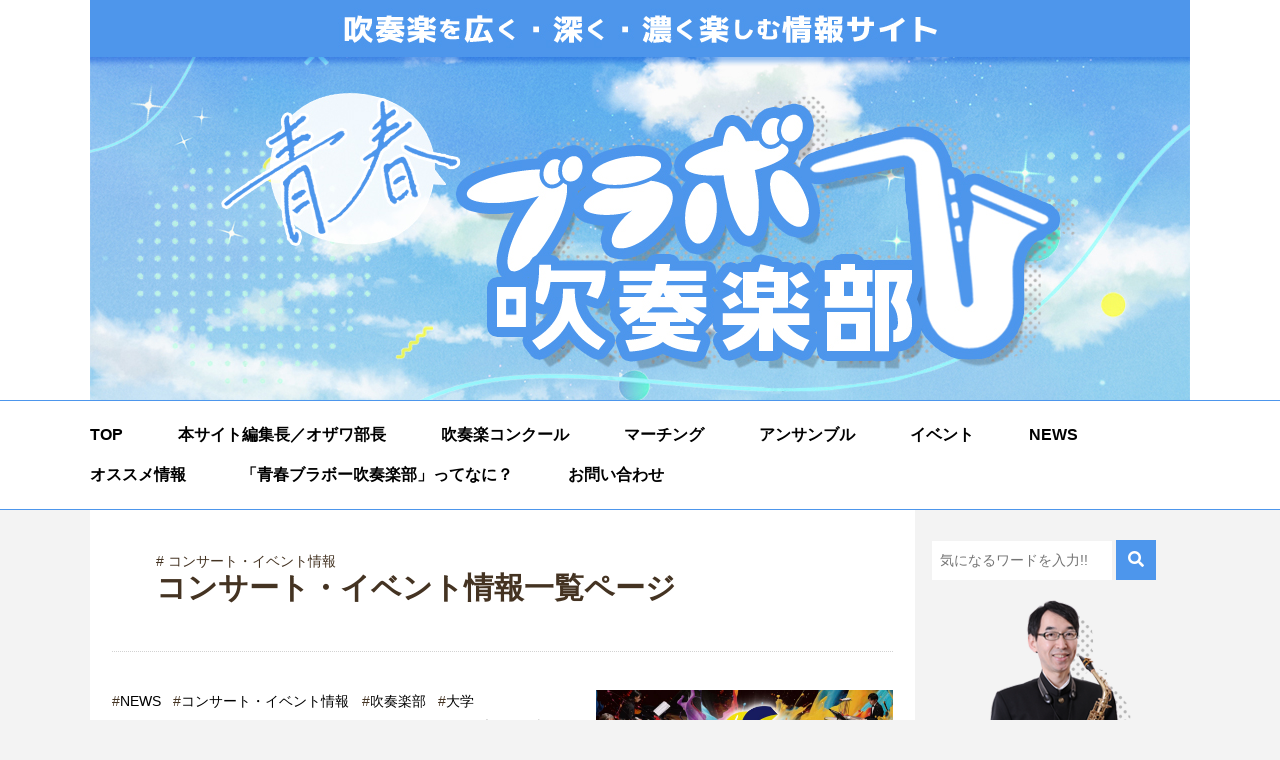

--- FILE ---
content_type: text/html; charset=UTF-8
request_url: https://suisougakubu.net/category/%E3%82%B3%E3%83%B3%E3%82%B5%E3%83%BC%E3%83%88%E3%83%BB%E3%82%A4%E3%83%99%E3%83%B3%E3%83%88%E6%83%85%E5%A0%B1/page/3/
body_size: 81663
content:
<!DOCTYPE html>
<html lang="ja">
<head>
<script data-ad-client="ca-pub-8212675643906679" async src="https://pagead2.googlesyndication.com/pagead/js/adsbygoogle.js"></script>
	
	
<meta charset="UTF-8">

        <link rel="icon" type="image/png" href="images/favicon.png">
        <meta name="viewport" content="width=device-width, initial-scale=1">

    <!-- CSS -->
        <link rel="stylesheet" href="https://unpkg.com/ress/dist/ress.min.css">
        <link href="https://fonts.googleapis.com/css?family=Philosopher" rel="stylesheet">
		<link href="https://use.fontawesome.com/releases/v5.6.1/css/all.css" rel="stylesheet">

<!-- jQuery -->
<script src="https://ajax.googleapis.com/ajax/libs/jquery/1.11.3/jquery.min.js"></script>
   
  
<link rel="stylesheet" type="text/css" href="https://suisougakubu.net/wp-content/themes/suisougakubu/slick/slick.css" media="screen" />
<link rel="stylesheet" type="text/css" href="https://suisougakubu.net/wp-content/themes/suisougakubu/slick/slick-theme.css" media="screen" />
<script src="https://suisougakubu.net/wp-content/themes/suisougakubu/slick/slick.min.js"></script>


<title>コンサート・イベント情報 | 青春ブラボー吹奏楽部 | オザワ部長の吹奏楽情報サイト - パート 3</title>

		<!-- All in One SEO 4.5.6 - aioseo.com -->
		<meta name="robots" content="noindex, nofollow, max-snippet:-1, max-image-preview:large, max-video-preview:-1" />
		<link rel="canonical" href="https://suisougakubu.net/category/%E3%82%B3%E3%83%B3%E3%82%B5%E3%83%BC%E3%83%88%E3%83%BB%E3%82%A4%E3%83%99%E3%83%B3%E3%83%88%E6%83%85%E5%A0%B1/page/3/" />
		<link rel="prev" href="https://suisougakubu.net/category/%E3%82%B3%E3%83%B3%E3%82%B5%E3%83%BC%E3%83%88%E3%83%BB%E3%82%A4%E3%83%99%E3%83%B3%E3%83%88%E6%83%85%E5%A0%B1/page/2/" />
		<link rel="next" href="https://suisougakubu.net/category/%E3%82%B3%E3%83%B3%E3%82%B5%E3%83%BC%E3%83%88%E3%83%BB%E3%82%A4%E3%83%99%E3%83%B3%E3%83%88%E6%83%85%E5%A0%B1/page/4/" />
		<meta name="generator" content="All in One SEO (AIOSEO) 4.5.6" />
		<script type="application/ld+json" class="aioseo-schema">
			{"@context":"https:\/\/schema.org","@graph":[{"@type":"BreadcrumbList","@id":"https:\/\/suisougakubu.net\/category\/%E3%82%B3%E3%83%B3%E3%82%B5%E3%83%BC%E3%83%88%E3%83%BB%E3%82%A4%E3%83%99%E3%83%B3%E3%83%88%E6%83%85%E5%A0%B1\/page\/3\/#breadcrumblist","itemListElement":[{"@type":"ListItem","@id":"https:\/\/suisougakubu.net\/#listItem","position":1,"name":"\u5bb6","item":"https:\/\/suisougakubu.net\/","nextItem":"https:\/\/suisougakubu.net\/category\/%e3%82%b3%e3%83%b3%e3%82%b5%e3%83%bc%e3%83%88%e3%83%bb%e3%82%a4%e3%83%99%e3%83%b3%e3%83%88%e6%83%85%e5%a0%b1\/#listItem"},{"@type":"ListItem","@id":"https:\/\/suisougakubu.net\/category\/%e3%82%b3%e3%83%b3%e3%82%b5%e3%83%bc%e3%83%88%e3%83%bb%e3%82%a4%e3%83%99%e3%83%b3%e3%83%88%e6%83%85%e5%a0%b1\/#listItem","position":2,"name":"\u30b3\u30f3\u30b5\u30fc\u30c8\u30fb\u30a4\u30d9\u30f3\u30c8\u60c5\u5831","previousItem":"https:\/\/suisougakubu.net\/#listItem"}]},{"@type":"CollectionPage","@id":"https:\/\/suisougakubu.net\/category\/%E3%82%B3%E3%83%B3%E3%82%B5%E3%83%BC%E3%83%88%E3%83%BB%E3%82%A4%E3%83%99%E3%83%B3%E3%83%88%E6%83%85%E5%A0%B1\/page\/3\/#collectionpage","url":"https:\/\/suisougakubu.net\/category\/%E3%82%B3%E3%83%B3%E3%82%B5%E3%83%BC%E3%83%88%E3%83%BB%E3%82%A4%E3%83%99%E3%83%B3%E3%83%88%E6%83%85%E5%A0%B1\/page\/3\/","name":"\u30b3\u30f3\u30b5\u30fc\u30c8\u30fb\u30a4\u30d9\u30f3\u30c8\u60c5\u5831 | \u9752\u6625\u30d6\u30e9\u30dc\u30fc\u5439\u594f\u697d\u90e8 | \u30aa\u30b6\u30ef\u90e8\u9577\u306e\u5439\u594f\u697d\u60c5\u5831\u30b5\u30a4\u30c8 - \u30d1\u30fc\u30c8 3","inLanguage":"ja","isPartOf":{"@id":"https:\/\/suisougakubu.net\/#website"},"breadcrumb":{"@id":"https:\/\/suisougakubu.net\/category\/%E3%82%B3%E3%83%B3%E3%82%B5%E3%83%BC%E3%83%88%E3%83%BB%E3%82%A4%E3%83%99%E3%83%B3%E3%83%88%E6%83%85%E5%A0%B1\/page\/3\/#breadcrumblist"}},{"@type":"Organization","@id":"https:\/\/suisougakubu.net\/#organization","name":"\u9752\u6625\u30d6\u30e9\u30dc\u30fc\u5439\u594f\u697d\u90e8 | \u30aa\u30b6\u30ef\u90e8\u9577\u306e\u5439\u594f\u697d\u60c5\u5831\u30b5\u30a4\u30c8","url":"https:\/\/suisougakubu.net\/"},{"@type":"WebSite","@id":"https:\/\/suisougakubu.net\/#website","url":"https:\/\/suisougakubu.net\/","name":"\u30d6\u30e9\u30dc\u30fc\u5439\u594f\u697d\u90e8","description":"\u4e16\u754c\u3067\u305f\u3060\u4e00\u4eba\u306e\u5439\u594f\u697d\u4f5c\u5bb6\u3002\u8457\u8005\u306b\u300e\u5439\u594f\u697d\u90e8\u30d0\u30f3\u30b6\u30a4!!\u3000\u30b3\u30ed\u30ca\u306b\u8ca0\u3051\u306a\u3044\u300f\uff08\u821e\u53f0\u5316\uff09\u3001\u300e\u5439\u90e8\u30ce\u30fc\u30c8\u300f\u30b7\u30ea\u30fc\u30ba\u3001\u5c0f\u8aac\u300e\u7a7a\u3068\u30e9\u30c3\u30d1\u3068\u5c0f\u5009\u30c8\u30fc\u30b9\u30c8\u300f\u307b\u304b\u591a\u6570\u3002NHK E\u30c6\u30ec\u300c\u6cbc\u306b\u30cf\u30de\u3063\u3066\u304d\u3044\u3066\u307f\u305f\u300d\u3001\u30e9\u30b8\u30aa\u3001\u914d\u4fe1\u756a\u7d44\u307b\u304b\u51fa\u6f14\u3002\u671d\u65e5\u65b0\u805e\u3001\u671d\u65e5\u65b0\u805e\u30c7\u30b8\u30bf\u30eb\u3001\u30af\u30e9\u30b7\u30c3\u30af\u60c5\u5831\u8a8c\u300c\u3076\u3089\u3042\u307c\u300d\u9023\u8f09\u3002","inLanguage":"ja","publisher":{"@id":"https:\/\/suisougakubu.net\/#organization"}}]}
		</script>
		<!-- All in One SEO -->

<link rel='dns-prefetch' href='//webfonts.sakura.ne.jp' />
<link rel='dns-prefetch' href='//fonts.googleapis.com' />
<link rel="alternate" type="application/rss+xml" title="青春ブラボー吹奏楽部 | オザワ部長の吹奏楽情報サイト &raquo; コンサート・イベント情報 カテゴリーのフィード" href="https://suisougakubu.net/category/%e3%82%b3%e3%83%b3%e3%82%b5%e3%83%bc%e3%83%88%e3%83%bb%e3%82%a4%e3%83%99%e3%83%b3%e3%83%88%e6%83%85%e5%a0%b1/feed/" />
<script>
window._wpemojiSettings = {"baseUrl":"https:\/\/s.w.org\/images\/core\/emoji\/14.0.0\/72x72\/","ext":".png","svgUrl":"https:\/\/s.w.org\/images\/core\/emoji\/14.0.0\/svg\/","svgExt":".svg","source":{"concatemoji":"https:\/\/suisougakubu.net\/wp-includes\/js\/wp-emoji-release.min.js?ver=6.3.7"}};
/*! This file is auto-generated */
!function(i,n){var o,s,e;function c(e){try{var t={supportTests:e,timestamp:(new Date).valueOf()};sessionStorage.setItem(o,JSON.stringify(t))}catch(e){}}function p(e,t,n){e.clearRect(0,0,e.canvas.width,e.canvas.height),e.fillText(t,0,0);var t=new Uint32Array(e.getImageData(0,0,e.canvas.width,e.canvas.height).data),r=(e.clearRect(0,0,e.canvas.width,e.canvas.height),e.fillText(n,0,0),new Uint32Array(e.getImageData(0,0,e.canvas.width,e.canvas.height).data));return t.every(function(e,t){return e===r[t]})}function u(e,t,n){switch(t){case"flag":return n(e,"\ud83c\udff3\ufe0f\u200d\u26a7\ufe0f","\ud83c\udff3\ufe0f\u200b\u26a7\ufe0f")?!1:!n(e,"\ud83c\uddfa\ud83c\uddf3","\ud83c\uddfa\u200b\ud83c\uddf3")&&!n(e,"\ud83c\udff4\udb40\udc67\udb40\udc62\udb40\udc65\udb40\udc6e\udb40\udc67\udb40\udc7f","\ud83c\udff4\u200b\udb40\udc67\u200b\udb40\udc62\u200b\udb40\udc65\u200b\udb40\udc6e\u200b\udb40\udc67\u200b\udb40\udc7f");case"emoji":return!n(e,"\ud83e\udef1\ud83c\udffb\u200d\ud83e\udef2\ud83c\udfff","\ud83e\udef1\ud83c\udffb\u200b\ud83e\udef2\ud83c\udfff")}return!1}function f(e,t,n){var r="undefined"!=typeof WorkerGlobalScope&&self instanceof WorkerGlobalScope?new OffscreenCanvas(300,150):i.createElement("canvas"),a=r.getContext("2d",{willReadFrequently:!0}),o=(a.textBaseline="top",a.font="600 32px Arial",{});return e.forEach(function(e){o[e]=t(a,e,n)}),o}function t(e){var t=i.createElement("script");t.src=e,t.defer=!0,i.head.appendChild(t)}"undefined"!=typeof Promise&&(o="wpEmojiSettingsSupports",s=["flag","emoji"],n.supports={everything:!0,everythingExceptFlag:!0},e=new Promise(function(e){i.addEventListener("DOMContentLoaded",e,{once:!0})}),new Promise(function(t){var n=function(){try{var e=JSON.parse(sessionStorage.getItem(o));if("object"==typeof e&&"number"==typeof e.timestamp&&(new Date).valueOf()<e.timestamp+604800&&"object"==typeof e.supportTests)return e.supportTests}catch(e){}return null}();if(!n){if("undefined"!=typeof Worker&&"undefined"!=typeof OffscreenCanvas&&"undefined"!=typeof URL&&URL.createObjectURL&&"undefined"!=typeof Blob)try{var e="postMessage("+f.toString()+"("+[JSON.stringify(s),u.toString(),p.toString()].join(",")+"));",r=new Blob([e],{type:"text/javascript"}),a=new Worker(URL.createObjectURL(r),{name:"wpTestEmojiSupports"});return void(a.onmessage=function(e){c(n=e.data),a.terminate(),t(n)})}catch(e){}c(n=f(s,u,p))}t(n)}).then(function(e){for(var t in e)n.supports[t]=e[t],n.supports.everything=n.supports.everything&&n.supports[t],"flag"!==t&&(n.supports.everythingExceptFlag=n.supports.everythingExceptFlag&&n.supports[t]);n.supports.everythingExceptFlag=n.supports.everythingExceptFlag&&!n.supports.flag,n.DOMReady=!1,n.readyCallback=function(){n.DOMReady=!0}}).then(function(){return e}).then(function(){var e;n.supports.everything||(n.readyCallback(),(e=n.source||{}).concatemoji?t(e.concatemoji):e.wpemoji&&e.twemoji&&(t(e.twemoji),t(e.wpemoji)))}))}((window,document),window._wpemojiSettings);
</script>
<style>
img.wp-smiley,
img.emoji {
	display: inline !important;
	border: none !important;
	box-shadow: none !important;
	height: 1em !important;
	width: 1em !important;
	margin: 0 0.07em !important;
	vertical-align: -0.1em !important;
	background: none !important;
	padding: 0 !important;
}
</style>
	<link rel='stylesheet' id='wp-block-library-css' href='https://suisougakubu.net/wp-includes/css/dist/block-library/style.min.css?ver=6.3.7' media='all' />
<style id='wp-block-library-theme-inline-css'>
.wp-block-audio figcaption{color:#555;font-size:13px;text-align:center}.is-dark-theme .wp-block-audio figcaption{color:hsla(0,0%,100%,.65)}.wp-block-audio{margin:0 0 1em}.wp-block-code{border:1px solid #ccc;border-radius:4px;font-family:Menlo,Consolas,monaco,monospace;padding:.8em 1em}.wp-block-embed figcaption{color:#555;font-size:13px;text-align:center}.is-dark-theme .wp-block-embed figcaption{color:hsla(0,0%,100%,.65)}.wp-block-embed{margin:0 0 1em}.blocks-gallery-caption{color:#555;font-size:13px;text-align:center}.is-dark-theme .blocks-gallery-caption{color:hsla(0,0%,100%,.65)}.wp-block-image figcaption{color:#555;font-size:13px;text-align:center}.is-dark-theme .wp-block-image figcaption{color:hsla(0,0%,100%,.65)}.wp-block-image{margin:0 0 1em}.wp-block-pullquote{border-bottom:4px solid;border-top:4px solid;color:currentColor;margin-bottom:1.75em}.wp-block-pullquote cite,.wp-block-pullquote footer,.wp-block-pullquote__citation{color:currentColor;font-size:.8125em;font-style:normal;text-transform:uppercase}.wp-block-quote{border-left:.25em solid;margin:0 0 1.75em;padding-left:1em}.wp-block-quote cite,.wp-block-quote footer{color:currentColor;font-size:.8125em;font-style:normal;position:relative}.wp-block-quote.has-text-align-right{border-left:none;border-right:.25em solid;padding-left:0;padding-right:1em}.wp-block-quote.has-text-align-center{border:none;padding-left:0}.wp-block-quote.is-large,.wp-block-quote.is-style-large,.wp-block-quote.is-style-plain{border:none}.wp-block-search .wp-block-search__label{font-weight:700}.wp-block-search__button{border:1px solid #ccc;padding:.375em .625em}:where(.wp-block-group.has-background){padding:1.25em 2.375em}.wp-block-separator.has-css-opacity{opacity:.4}.wp-block-separator{border:none;border-bottom:2px solid;margin-left:auto;margin-right:auto}.wp-block-separator.has-alpha-channel-opacity{opacity:1}.wp-block-separator:not(.is-style-wide):not(.is-style-dots){width:100px}.wp-block-separator.has-background:not(.is-style-dots){border-bottom:none;height:1px}.wp-block-separator.has-background:not(.is-style-wide):not(.is-style-dots){height:2px}.wp-block-table{margin:0 0 1em}.wp-block-table td,.wp-block-table th{word-break:normal}.wp-block-table figcaption{color:#555;font-size:13px;text-align:center}.is-dark-theme .wp-block-table figcaption{color:hsla(0,0%,100%,.65)}.wp-block-video figcaption{color:#555;font-size:13px;text-align:center}.is-dark-theme .wp-block-video figcaption{color:hsla(0,0%,100%,.65)}.wp-block-video{margin:0 0 1em}.wp-block-template-part.has-background{margin-bottom:0;margin-top:0;padding:1.25em 2.375em}
</style>
<style id='classic-theme-styles-inline-css'>
/*! This file is auto-generated */
.wp-block-button__link{color:#fff;background-color:#32373c;border-radius:9999px;box-shadow:none;text-decoration:none;padding:calc(.667em + 2px) calc(1.333em + 2px);font-size:1.125em}.wp-block-file__button{background:#32373c;color:#fff;text-decoration:none}
</style>
<style id='global-styles-inline-css'>
body{--wp--preset--color--black: #000000;--wp--preset--color--cyan-bluish-gray: #abb8c3;--wp--preset--color--white: #ffffff;--wp--preset--color--pale-pink: #f78da7;--wp--preset--color--vivid-red: #cf2e2e;--wp--preset--color--luminous-vivid-orange: #ff6900;--wp--preset--color--luminous-vivid-amber: #fcb900;--wp--preset--color--light-green-cyan: #7bdcb5;--wp--preset--color--vivid-green-cyan: #00d084;--wp--preset--color--pale-cyan-blue: #8ed1fc;--wp--preset--color--vivid-cyan-blue: #0693e3;--wp--preset--color--vivid-purple: #9b51e0;--wp--preset--gradient--vivid-cyan-blue-to-vivid-purple: linear-gradient(135deg,rgba(6,147,227,1) 0%,rgb(155,81,224) 100%);--wp--preset--gradient--light-green-cyan-to-vivid-green-cyan: linear-gradient(135deg,rgb(122,220,180) 0%,rgb(0,208,130) 100%);--wp--preset--gradient--luminous-vivid-amber-to-luminous-vivid-orange: linear-gradient(135deg,rgba(252,185,0,1) 0%,rgba(255,105,0,1) 100%);--wp--preset--gradient--luminous-vivid-orange-to-vivid-red: linear-gradient(135deg,rgba(255,105,0,1) 0%,rgb(207,46,46) 100%);--wp--preset--gradient--very-light-gray-to-cyan-bluish-gray: linear-gradient(135deg,rgb(238,238,238) 0%,rgb(169,184,195) 100%);--wp--preset--gradient--cool-to-warm-spectrum: linear-gradient(135deg,rgb(74,234,220) 0%,rgb(151,120,209) 20%,rgb(207,42,186) 40%,rgb(238,44,130) 60%,rgb(251,105,98) 80%,rgb(254,248,76) 100%);--wp--preset--gradient--blush-light-purple: linear-gradient(135deg,rgb(255,206,236) 0%,rgb(152,150,240) 100%);--wp--preset--gradient--blush-bordeaux: linear-gradient(135deg,rgb(254,205,165) 0%,rgb(254,45,45) 50%,rgb(107,0,62) 100%);--wp--preset--gradient--luminous-dusk: linear-gradient(135deg,rgb(255,203,112) 0%,rgb(199,81,192) 50%,rgb(65,88,208) 100%);--wp--preset--gradient--pale-ocean: linear-gradient(135deg,rgb(255,245,203) 0%,rgb(182,227,212) 50%,rgb(51,167,181) 100%);--wp--preset--gradient--electric-grass: linear-gradient(135deg,rgb(202,248,128) 0%,rgb(113,206,126) 100%);--wp--preset--gradient--midnight: linear-gradient(135deg,rgb(2,3,129) 0%,rgb(40,116,252) 100%);--wp--preset--font-size--small: 13px;--wp--preset--font-size--medium: 20px;--wp--preset--font-size--large: 36px;--wp--preset--font-size--x-large: 42px;--wp--preset--spacing--20: 0.44rem;--wp--preset--spacing--30: 0.67rem;--wp--preset--spacing--40: 1rem;--wp--preset--spacing--50: 1.5rem;--wp--preset--spacing--60: 2.25rem;--wp--preset--spacing--70: 3.38rem;--wp--preset--spacing--80: 5.06rem;--wp--preset--shadow--natural: 6px 6px 9px rgba(0, 0, 0, 0.2);--wp--preset--shadow--deep: 12px 12px 50px rgba(0, 0, 0, 0.4);--wp--preset--shadow--sharp: 6px 6px 0px rgba(0, 0, 0, 0.2);--wp--preset--shadow--outlined: 6px 6px 0px -3px rgba(255, 255, 255, 1), 6px 6px rgba(0, 0, 0, 1);--wp--preset--shadow--crisp: 6px 6px 0px rgba(0, 0, 0, 1);}:where(.is-layout-flex){gap: 0.5em;}:where(.is-layout-grid){gap: 0.5em;}body .is-layout-flow > .alignleft{float: left;margin-inline-start: 0;margin-inline-end: 2em;}body .is-layout-flow > .alignright{float: right;margin-inline-start: 2em;margin-inline-end: 0;}body .is-layout-flow > .aligncenter{margin-left: auto !important;margin-right: auto !important;}body .is-layout-constrained > .alignleft{float: left;margin-inline-start: 0;margin-inline-end: 2em;}body .is-layout-constrained > .alignright{float: right;margin-inline-start: 2em;margin-inline-end: 0;}body .is-layout-constrained > .aligncenter{margin-left: auto !important;margin-right: auto !important;}body .is-layout-constrained > :where(:not(.alignleft):not(.alignright):not(.alignfull)){max-width: var(--wp--style--global--content-size);margin-left: auto !important;margin-right: auto !important;}body .is-layout-constrained > .alignwide{max-width: var(--wp--style--global--wide-size);}body .is-layout-flex{display: flex;}body .is-layout-flex{flex-wrap: wrap;align-items: center;}body .is-layout-flex > *{margin: 0;}body .is-layout-grid{display: grid;}body .is-layout-grid > *{margin: 0;}:where(.wp-block-columns.is-layout-flex){gap: 2em;}:where(.wp-block-columns.is-layout-grid){gap: 2em;}:where(.wp-block-post-template.is-layout-flex){gap: 1.25em;}:where(.wp-block-post-template.is-layout-grid){gap: 1.25em;}.has-black-color{color: var(--wp--preset--color--black) !important;}.has-cyan-bluish-gray-color{color: var(--wp--preset--color--cyan-bluish-gray) !important;}.has-white-color{color: var(--wp--preset--color--white) !important;}.has-pale-pink-color{color: var(--wp--preset--color--pale-pink) !important;}.has-vivid-red-color{color: var(--wp--preset--color--vivid-red) !important;}.has-luminous-vivid-orange-color{color: var(--wp--preset--color--luminous-vivid-orange) !important;}.has-luminous-vivid-amber-color{color: var(--wp--preset--color--luminous-vivid-amber) !important;}.has-light-green-cyan-color{color: var(--wp--preset--color--light-green-cyan) !important;}.has-vivid-green-cyan-color{color: var(--wp--preset--color--vivid-green-cyan) !important;}.has-pale-cyan-blue-color{color: var(--wp--preset--color--pale-cyan-blue) !important;}.has-vivid-cyan-blue-color{color: var(--wp--preset--color--vivid-cyan-blue) !important;}.has-vivid-purple-color{color: var(--wp--preset--color--vivid-purple) !important;}.has-black-background-color{background-color: var(--wp--preset--color--black) !important;}.has-cyan-bluish-gray-background-color{background-color: var(--wp--preset--color--cyan-bluish-gray) !important;}.has-white-background-color{background-color: var(--wp--preset--color--white) !important;}.has-pale-pink-background-color{background-color: var(--wp--preset--color--pale-pink) !important;}.has-vivid-red-background-color{background-color: var(--wp--preset--color--vivid-red) !important;}.has-luminous-vivid-orange-background-color{background-color: var(--wp--preset--color--luminous-vivid-orange) !important;}.has-luminous-vivid-amber-background-color{background-color: var(--wp--preset--color--luminous-vivid-amber) !important;}.has-light-green-cyan-background-color{background-color: var(--wp--preset--color--light-green-cyan) !important;}.has-vivid-green-cyan-background-color{background-color: var(--wp--preset--color--vivid-green-cyan) !important;}.has-pale-cyan-blue-background-color{background-color: var(--wp--preset--color--pale-cyan-blue) !important;}.has-vivid-cyan-blue-background-color{background-color: var(--wp--preset--color--vivid-cyan-blue) !important;}.has-vivid-purple-background-color{background-color: var(--wp--preset--color--vivid-purple) !important;}.has-black-border-color{border-color: var(--wp--preset--color--black) !important;}.has-cyan-bluish-gray-border-color{border-color: var(--wp--preset--color--cyan-bluish-gray) !important;}.has-white-border-color{border-color: var(--wp--preset--color--white) !important;}.has-pale-pink-border-color{border-color: var(--wp--preset--color--pale-pink) !important;}.has-vivid-red-border-color{border-color: var(--wp--preset--color--vivid-red) !important;}.has-luminous-vivid-orange-border-color{border-color: var(--wp--preset--color--luminous-vivid-orange) !important;}.has-luminous-vivid-amber-border-color{border-color: var(--wp--preset--color--luminous-vivid-amber) !important;}.has-light-green-cyan-border-color{border-color: var(--wp--preset--color--light-green-cyan) !important;}.has-vivid-green-cyan-border-color{border-color: var(--wp--preset--color--vivid-green-cyan) !important;}.has-pale-cyan-blue-border-color{border-color: var(--wp--preset--color--pale-cyan-blue) !important;}.has-vivid-cyan-blue-border-color{border-color: var(--wp--preset--color--vivid-cyan-blue) !important;}.has-vivid-purple-border-color{border-color: var(--wp--preset--color--vivid-purple) !important;}.has-vivid-cyan-blue-to-vivid-purple-gradient-background{background: var(--wp--preset--gradient--vivid-cyan-blue-to-vivid-purple) !important;}.has-light-green-cyan-to-vivid-green-cyan-gradient-background{background: var(--wp--preset--gradient--light-green-cyan-to-vivid-green-cyan) !important;}.has-luminous-vivid-amber-to-luminous-vivid-orange-gradient-background{background: var(--wp--preset--gradient--luminous-vivid-amber-to-luminous-vivid-orange) !important;}.has-luminous-vivid-orange-to-vivid-red-gradient-background{background: var(--wp--preset--gradient--luminous-vivid-orange-to-vivid-red) !important;}.has-very-light-gray-to-cyan-bluish-gray-gradient-background{background: var(--wp--preset--gradient--very-light-gray-to-cyan-bluish-gray) !important;}.has-cool-to-warm-spectrum-gradient-background{background: var(--wp--preset--gradient--cool-to-warm-spectrum) !important;}.has-blush-light-purple-gradient-background{background: var(--wp--preset--gradient--blush-light-purple) !important;}.has-blush-bordeaux-gradient-background{background: var(--wp--preset--gradient--blush-bordeaux) !important;}.has-luminous-dusk-gradient-background{background: var(--wp--preset--gradient--luminous-dusk) !important;}.has-pale-ocean-gradient-background{background: var(--wp--preset--gradient--pale-ocean) !important;}.has-electric-grass-gradient-background{background: var(--wp--preset--gradient--electric-grass) !important;}.has-midnight-gradient-background{background: var(--wp--preset--gradient--midnight) !important;}.has-small-font-size{font-size: var(--wp--preset--font-size--small) !important;}.has-medium-font-size{font-size: var(--wp--preset--font-size--medium) !important;}.has-large-font-size{font-size: var(--wp--preset--font-size--large) !important;}.has-x-large-font-size{font-size: var(--wp--preset--font-size--x-large) !important;}
.wp-block-navigation a:where(:not(.wp-element-button)){color: inherit;}
:where(.wp-block-post-template.is-layout-flex){gap: 1.25em;}:where(.wp-block-post-template.is-layout-grid){gap: 1.25em;}
:where(.wp-block-columns.is-layout-flex){gap: 2em;}:where(.wp-block-columns.is-layout-grid){gap: 2em;}
.wp-block-pullquote{font-size: 1.5em;line-height: 1.6;}
</style>
<link rel='stylesheet' id='contact-form-7-css' href='https://suisougakubu.net/wp-content/plugins/contact-form-7/includes/css/styles.css?ver=5.8.7' media='all' />
<link rel='stylesheet' id='pz-linkcard-css' href='//suisougakubu.net/wp-content/uploads/pz-linkcard/style.css?ver=2.5.1.132' media='all' />
<link rel='stylesheet' id='hamburger.css-css' href='https://suisougakubu.net/wp-content/plugins/wp-responsive-menu/assets/css/wpr-hamburger.css?ver=3.1.8' media='all' />
<link rel='stylesheet' id='wprmenu.css-css' href='https://suisougakubu.net/wp-content/plugins/wp-responsive-menu/assets/css/wprmenu.css?ver=3.1.8' media='all' />
<style id='wprmenu.css-inline-css'>
@media only screen and ( max-width: 559px ) {html body div.wprm-wrapper {overflow: scroll;}html body div.wprm-overlay{ background: rgb(0,0,0) }#wprmenu_bar {background-image: url();background-size: cover ;background-repeat: repeat;}#wprmenu_bar {background-color: #000000;}html body div#mg-wprm-wrap .wpr_submit .icon.icon-search {color: #ffffff;}#wprmenu_bar .menu_title,#wprmenu_bar .wprmenu_icon_menu,#wprmenu_bar .menu_title a {color: #ffffff;}#wprmenu_bar .menu_title a {font-size: 20px;font-weight: normal;}#mg-wprm-wrap li.menu-item a {font-size: 15px;text-transform: uppercase;font-weight: normal;}#mg-wprm-wrap li.menu-item-has-children ul.sub-menu a {font-size: 15px;text-transform: uppercase;font-weight: normal;}#mg-wprm-wrap li.current-menu-item > a {background: #000000;}#mg-wprm-wrap li.current-menu-item > a,#mg-wprm-wrap li.current-menu-item span.wprmenu_icon{color: #ffffff !important;}#mg-wprm-wrap {background-color: #000000;}.cbp-spmenu-push-toright,.cbp-spmenu-push-toright .mm-slideout {left: 100% ;}.cbp-spmenu-push-toleft {left: -100% ;}#mg-wprm-wrap.cbp-spmenu-right,#mg-wprm-wrap.cbp-spmenu-left,#mg-wprm-wrap.cbp-spmenu-right.custom,#mg-wprm-wrap.cbp-spmenu-left.custom,.cbp-spmenu-vertical {width: 100%;max-width: 559px;}#mg-wprm-wrap ul#wprmenu_menu_ul li.menu-item a,div#mg-wprm-wrap ul li span.wprmenu_icon {color: #ffffff;}#mg-wprm-wrap ul#wprmenu_menu_ul li.menu-item:valid ~ a{color: #ffffff;}#mg-wprm-wrap ul#wprmenu_menu_ul li.menu-item a:hover {background: #000000;color: #ffffff !important;}div#mg-wprm-wrap ul>li:hover>span.wprmenu_icon {color: #ffffff !important;}.wprmenu_bar .hamburger-inner,.wprmenu_bar .hamburger-inner::before,.wprmenu_bar .hamburger-inner::after {background: #ffffff;}.wprmenu_bar .hamburger:hover .hamburger-inner,.wprmenu_bar .hamburger:hover .hamburger-inner::before,.wprmenu_bar .hamburger:hover .hamburger-inner::after {background: #ffffff;}div.wprmenu_bar div.hamburger{padding-right: 6px !important;}#wprmenu_menu.left {width:100%;left: -100%;right: auto;}#wprmenu_menu.right {width:100%;right: -100%;left: auto;}html body div#wprmenu_bar {height : 42px;}#mg-wprm-wrap.cbp-spmenu-left,#mg-wprm-wrap.cbp-spmenu-right,#mg-widgetmenu-wrap.cbp-spmenu-widget-left,#mg-widgetmenu-wrap.cbp-spmenu-widget-right {top: 42px !important;}.wprmenu_bar .hamburger {float: left;}.wprmenu_bar #custom_menu_icon.hamburger {top: 0px;left: 0px;float: left !important;background-color: #cccccc;}.nav-area{ display: none !important; }.wpr_custom_menu #custom_menu_icon {display: block;}html { padding-top: 42px !important; }#wprmenu_bar,#mg-wprm-wrap { display: block; }div#wpadminbar { position: fixed; }}
</style>
<link rel='stylesheet' id='wpr_icons-css' href='https://suisougakubu.net/wp-content/plugins/wp-responsive-menu/inc/assets/icons/wpr-icons.css?ver=3.1.8' media='all' />
<link rel='stylesheet' id='ez-toc-css' href='https://suisougakubu.net/wp-content/plugins/easy-table-of-contents/assets/css/screen.min.css?ver=2.0.62' media='all' />
<style id='ez-toc-inline-css'>
div#ez-toc-container .ez-toc-title {font-size: 120%;}div#ez-toc-container .ez-toc-title {font-weight: 500;}div#ez-toc-container ul li {font-size: 95%;}div#ez-toc-container ul li {font-weight: 500;}div#ez-toc-container nav ul ul li {font-size: 90%;}div#ez-toc-container {background: #ffffff;border: 1px solid #4d96ec;}div#ez-toc-container p.ez-toc-title , #ez-toc-container .ez_toc_custom_title_icon , #ez-toc-container .ez_toc_custom_toc_icon {color: #ffffff;}div#ez-toc-container ul.ez-toc-list a {color: #333333;}div#ez-toc-container ul.ez-toc-list a:hover {color: #333333;}div#ez-toc-container ul.ez-toc-list a:visited {color: #333333;}
.ez-toc-container-direction {direction: ltr;}.ez-toc-counter ul {direction: ltr;counter-reset: item ;}.ez-toc-counter nav ul li a::before {content: counter(item, numeric) '. ';margin-right: .2em; counter-increment: item;flex-grow: 0;flex-shrink: 0;float: left;	 }.ez-toc-widget-direction {direction: ltr;}.ez-toc-widget-container ul {direction: ltr;counter-reset: item ;}.ez-toc-widget-container nav ul li a::before {content: counter(item, numeric) '. ';margin-right: .2em; counter-increment: item;flex-grow: 0;flex-shrink: 0;float: left;	 }
</style>
<link rel='stylesheet' id='myfonts-css' href='https://fonts.googleapis.com/css?family=Josefin+Sans:300,700&#038;display=swap' media='all' />
<link rel='stylesheet' id='dashicons-css' href='https://suisougakubu.net/wp-includes/css/dashicons.min.css?ver=6.3.7' media='all' />
<link rel='stylesheet' id='mytheme-style-css' href='https://suisougakubu.net/wp-content/themes/suisougakubu/style.css?ver=1670313455' media='all' />
<script src='https://suisougakubu.net/wp-includes/js/jquery/jquery.min.js?ver=3.7.0' id='jquery-core-js'></script>
<script src='https://suisougakubu.net/wp-includes/js/jquery/jquery-migrate.min.js?ver=3.4.1' id='jquery-migrate-js'></script>
<script src='//webfonts.sakura.ne.jp/js/sakurav3.js?fadein=0&#038;ver=3.1.4' id='typesquare_std-js'></script>
<script src='https://suisougakubu.net/wp-content/plugins/wp-responsive-menu/assets/js/modernizr.custom.js?ver=3.1.8' id='modernizr-js'></script>
<script src='https://suisougakubu.net/wp-content/plugins/wp-responsive-menu/assets/js/touchSwipe.js?ver=3.1.8' id='touchSwipe-js'></script>
<script id='wprmenu.js-js-extra'>
var wprmenu = {"zooming":"","from_width":"559","push_width":"559","menu_width":"100","parent_click":"","swipe":"","enable_overlay":"1"};
</script>
<script src='https://suisougakubu.net/wp-content/plugins/wp-responsive-menu/assets/js/wprmenu.js?ver=3.1.8' id='wprmenu.js-js'></script>
<script id="wpp-json" type="application/json">
{"sampling_active":0,"sampling_rate":100,"ajax_url":"https:\/\/suisougakubu.net\/wp-json\/wordpress-popular-posts\/v1\/popular-posts","api_url":"https:\/\/suisougakubu.net\/wp-json\/wordpress-popular-posts","ID":0,"token":"fb2d1608e6","lang":0,"debug":0}
</script>
<script src='https://suisougakubu.net/wp-content/plugins/wordpress-popular-posts/assets/js/wpp.min.js?ver=6.4.0' id='wpp-js-js'></script>
<link rel="https://api.w.org/" href="https://suisougakubu.net/wp-json/" /><link rel="alternate" type="application/json" href="https://suisougakubu.net/wp-json/wp/v2/categories/334" /><link rel="EditURI" type="application/rsd+xml" title="RSD" href="https://suisougakubu.net/xmlrpc.php?rsd" />
<meta name="generator" content="WordPress 6.3.7" />
            <style id="wpp-loading-animation-styles">@-webkit-keyframes bgslide{from{background-position-x:0}to{background-position-x:-200%}}@keyframes bgslide{from{background-position-x:0}to{background-position-x:-200%}}.wpp-widget-placeholder,.wpp-widget-block-placeholder,.wpp-shortcode-placeholder{margin:0 auto;width:60px;height:3px;background:#dd3737;background:linear-gradient(90deg,#dd3737 0%,#571313 10%,#dd3737 100%);background-size:200% auto;border-radius:3px;-webkit-animation:bgslide 1s infinite linear;animation:bgslide 1s infinite linear}</style>
            <link rel="icon" href="https://suisougakubu.net/wp-content/uploads/2022/12/cropped-bf4bc8a69e5fc2bb8c64848940887405-32x32.png" sizes="32x32" />
<link rel="icon" href="https://suisougakubu.net/wp-content/uploads/2022/12/cropped-bf4bc8a69e5fc2bb8c64848940887405-192x192.png" sizes="192x192" />
<link rel="apple-touch-icon" href="https://suisougakubu.net/wp-content/uploads/2022/12/cropped-bf4bc8a69e5fc2bb8c64848940887405-180x180.png" />
<meta name="msapplication-TileImage" content="https://suisougakubu.net/wp-content/uploads/2022/12/cropped-bf4bc8a69e5fc2bb8c64848940887405-270x270.png" />
         <script data-ad-client="ca-pub-8212675643906679" async src="https://pagead2.googlesyndication.com/pagead/js/adsbygoogle.js"></script>
    </head>

   <body class="archive paged category category-334 wp-embed-responsive paged-3 category-paged-3"  class="archive paged category category-334 wp-embed-responsive paged-3 category-paged-3 post-page blog-page">
	    	    
        <div id="" class="big-bg">
         
         <header class="page-header">
            
            <div class="site-title wrapper">
	        

	              
	              <div id="sitelogo"><a href="https://suisougakubu.net/"><img class="logo" src="https://suisougakubu.net/wp-content/themes/suisougakubu/images/sitelogo.jpg" alt="青春ブラボー吹奏楽部 | オザワ部長の吹奏楽情報サイト"></a></div></div> 
<!-- /page-header .wrapper -->
 <div class="nav-area">
<nav class="wrapper">
                    <ul class="main-nav">
	                    
					<div class="menu-nav-container"><ul id="menu-nav" class="menu"><li id="menu-item-388" class="menu-item menu-item-type-custom menu-item-object-custom menu-item-home menu-item-388"><a href="http://suisougakubu.net/">TOP</a></li>
<li id="menu-item-401" class="menu-item menu-item-type-post_type menu-item-object-page menu-item-401"><a href="https://suisougakubu.net/profile/">本サイト編集長／オザワ部長</a></li>
<li id="menu-item-393" class="menu-item menu-item-type-taxonomy menu-item-object-category menu-item-393"><a href="https://suisougakubu.net/category/competition/">吹奏楽コンクール</a></li>
<li id="menu-item-392" class="menu-item menu-item-type-taxonomy menu-item-object-category menu-item-392"><a href="https://suisougakubu.net/category/marching/">マーチング</a></li>
<li id="menu-item-391" class="menu-item menu-item-type-taxonomy menu-item-object-category menu-item-391"><a href="https://suisougakubu.net/category/ensemble/">アンサンブル</a></li>
<li id="menu-item-394" class="menu-item menu-item-type-taxonomy menu-item-object-category menu-item-394"><a href="https://suisougakubu.net/category/events/">イベント</a></li>
<li id="menu-item-390" class="menu-item menu-item-type-taxonomy menu-item-object-category menu-item-390"><a href="https://suisougakubu.net/category/news/">NEWS</a></li>
<li id="menu-item-395" class="menu-item menu-item-type-taxonomy menu-item-object-category menu-item-395"><a href="https://suisougakubu.net/category/infomation/">オススメ情報</a></li>
<li id="menu-item-400" class="menu-item menu-item-type-post_type menu-item-object-page menu-item-400"><a href="https://suisougakubu.net/about/">「青春ブラボー吹奏楽部」ってなに？</a></li>
<li id="menu-item-2177" class="menu-item menu-item-type-post_type menu-item-object-page menu-item-2177"><a href="https://suisougakubu.net/contact/">お問い合わせ</a></li>
</ul></div>

                        
                    </ul>
              </nav>
			 </div><!-- /#nav-area -->
        </header>
        

        
        
        </div><!-- /big-bg -->
        
        

        <div class="contents-wrapper wrapper">
         
         <main> 
	         
	   



	        <section class="post-area list-page">
		   
		   	 	                
	          
          
              
               
               
            
                  
                <header class="pagetitle-header">
	                
	              
		             
		              
		               <ul class="post-categories">
		                <li>
コンサート・イベント情報

</li>
	                </ul>

	           <h1 class="category-title">コンサート・イベント情報一覧ページ</h1>
                    
                </header>
               

               
             
               
               
                     
		
				
				<article class="postpage-list"> <!-- 見出しと本文とサムネイル -->
             	
             		<div class="post-thum">
			 			
			 		
			 		
			 		<figure>
<a href="https://suisougakubu.net/kandai_62thconcert/">
<img width="1144" height="1620" src="https://suisougakubu.net/wp-content/uploads/2023/11/cVporHkx.jpg" class="attachment-post-thumbnail size-post-thumbnail wp-post-image" alt="" decoding="async" fetchpriority="high" srcset="https://suisougakubu.net/wp-content/uploads/2023/11/cVporHkx.jpg 1144w, https://suisougakubu.net/wp-content/uploads/2023/11/cVporHkx-282x400.jpg 282w, https://suisougakubu.net/wp-content/uploads/2023/11/cVporHkx-723x1024.jpg 723w, https://suisougakubu.net/wp-content/uploads/2023/11/cVporHkx-768x1088.jpg 768w, https://suisougakubu.net/wp-content/uploads/2023/11/cVporHkx-1085x1536.jpg 1085w" sizes="(max-width: 1144px) 100vw, 1144px" /></a>
</figure>
			 			
			 			
					</div>
               
					
					<div class="post-text">
	              
						<header class="post-info">
	                
						<ul class="post-categories">
	<li><a href="https://suisougakubu.net/category/news/" rel="category tag">NEWS</a></li>
	<li><a href="https://suisougakubu.net/category/%e3%82%b3%e3%83%b3%e3%82%b5%e3%83%bc%e3%83%88%e3%83%bb%e3%82%a4%e3%83%99%e3%83%b3%e3%83%88%e6%83%85%e5%a0%b1/" rel="category tag">コンサート・イベント情報</a></li>
	<li><a href="https://suisougakubu.net/category/%e5%90%b9%e5%a5%8f%e6%a5%bd%e9%83%a8/" rel="category tag">吹奏楽部</a></li>
	<li><a href="https://suisougakubu.net/category/%e5%a4%a7%e5%ad%a6/" rel="category tag">大学</a></li></ul>							
                   
						
					<a href="https://suisougakubu.net/kandai_62thconcert/">	<h2 class="post-title">【クリスマスコンサート&#038;第62回定期演奏会】12月3日は関西大学応援団吹奏楽部と吹奏楽三昧！</a></h2>
                    
							<time datetime="2023-11-10T10:17:03+09:00">
2023年11月10日</time>

              
						</header>
               
               
               	
               	
						<p class="post-desc">
							
						<p>午後&amp;夜の2公演をザ・シンフォニーホールで この超インパクトのあるデザインのフライヤーを公開したのは、大阪の関西大学応援団吹奏楽部。 特に大学の部が熱いことで知られる関西支部でも実力派として知られるバンドです。 通常なら定期演奏会のみの開催となることが多いですが、なんと関西大学は12月3日(日)に15時からクリ...</p>							
							       
						</p>
				
						</div><!-- /post-text -->
			
		
				
				
				</article>
            
            
      		
				<article class="postpage-list"> <!-- 見出しと本文とサムネイル -->
             	
             		<div class="post-thum">
			 			
			 		
			 		
			 		<figure>
<a href="https://suisougakubu.net/ritsumei_60thconcert/">
<img width="1109" height="832" src="https://suisougakubu.net/wp-content/uploads/2023/11/E719AF98-4A3F-4689-9B92-C0B5E415B028.jpg" class="attachment-post-thumbnail size-post-thumbnail wp-post-image" alt="" decoding="async" srcset="https://suisougakubu.net/wp-content/uploads/2023/11/E719AF98-4A3F-4689-9B92-C0B5E415B028.jpg 1109w, https://suisougakubu.net/wp-content/uploads/2023/11/E719AF98-4A3F-4689-9B92-C0B5E415B028-400x300.jpg 400w, https://suisougakubu.net/wp-content/uploads/2023/11/E719AF98-4A3F-4689-9B92-C0B5E415B028-1024x768.jpg 1024w, https://suisougakubu.net/wp-content/uploads/2023/11/E719AF98-4A3F-4689-9B92-C0B5E415B028-768x576.jpg 768w" sizes="(max-width: 1109px) 100vw, 1109px" /></a>
</figure>
			 			
			 			
					</div>
               
					
					<div class="post-text">
	              
						<header class="post-info">
	                
						<ul class="post-categories">
	<li><a href="https://suisougakubu.net/category/news/" rel="category tag">NEWS</a></li>
	<li><a href="https://suisougakubu.net/category/%e3%82%b3%e3%83%b3%e3%82%b5%e3%83%bc%e3%83%88%e3%83%bb%e3%82%a4%e3%83%99%e3%83%b3%e3%83%88%e6%83%85%e5%a0%b1/" rel="category tag">コンサート・イベント情報</a></li>
	<li><a href="https://suisougakubu.net/category/%e5%90%b9%e5%a5%8f%e6%a5%bd%e9%83%a8/" rel="category tag">吹奏楽部</a></li>
	<li><a href="https://suisougakubu.net/category/%e5%a4%a7%e5%ad%a6/" rel="category tag">大学</a></li></ul>							
                   
						
					<a href="https://suisougakubu.net/ritsumei_60thconcert/">	<h2 class="post-title">【全国大会金賞受賞！】立命館大学応援団吹奏楽部が記念すべき第60回定期演奏会を開催【2023.12.10 東大阪市文化創造館】</a></h2>
                    
							<time datetime="2023-11-06T16:26:56+09:00">
2023年11月6日</time>

              
						</header>
               
               
               	
               	
						<p class="post-desc">
							
						<p>13年ぶりの全日本吹奏楽コンクール 大阪府茨木市の茨木キャンパスを拠点に活動している立命館大学応援団吹奏楽部。 今年は13年ぶりに全日本吹奏楽コンクール・大学の部に出場しただけでなく、創部初となるゴールド金賞を受賞しました。 いま盛り上がりを見せつつある「大学吹奏楽」をさらに活性化させる存在となった立命館大学が、12月...</p>							
							       
						</p>
				
						</div><!-- /post-text -->
			
		
				
				
				</article>
            
            
      		
				<article class="postpage-list"> <!-- 見出しと本文とサムネイル -->
             	
             		<div class="post-thum">
			 			
			 		
			 		
			 		<figure>
<a href="https://suisougakubu.net/kindai_63thconcert/">
<img width="1094" height="1499" src="https://suisougakubu.net/wp-content/uploads/2023/10/IMG_5544.jpeg" class="attachment-post-thumbnail size-post-thumbnail wp-post-image" alt="" decoding="async" srcset="https://suisougakubu.net/wp-content/uploads/2023/10/IMG_5544.jpeg 1094w, https://suisougakubu.net/wp-content/uploads/2023/10/IMG_5544-292x400.jpeg 292w, https://suisougakubu.net/wp-content/uploads/2023/10/IMG_5544-747x1024.jpeg 747w, https://suisougakubu.net/wp-content/uploads/2023/10/IMG_5544-768x1052.jpeg 768w" sizes="(max-width: 1094px) 100vw, 1094px" /></a>
</figure>
			 			
			 			
					</div>
               
					
					<div class="post-text">
	              
						<header class="post-info">
	                
						<ul class="post-categories">
	<li><a href="https://suisougakubu.net/category/news/" rel="category tag">NEWS</a></li>
	<li><a href="https://suisougakubu.net/category/%e3%82%b3%e3%83%b3%e3%82%b5%e3%83%bc%e3%83%88%e3%83%bb%e3%82%a4%e3%83%99%e3%83%b3%e3%83%88%e6%83%85%e5%a0%b1/" rel="category tag">コンサート・イベント情報</a></li>
	<li><a href="https://suisougakubu.net/category/%e5%a4%a7%e5%ad%a6/" rel="category tag">大学</a></li></ul>							
                   
						
					<a href="https://suisougakubu.net/kindai_63thconcert/">	<h2 class="post-title">【2023.12.15】近畿大学吹奏楽部 第63回定期演奏会【大阪・フェスティバルホール】</a></h2>
                    
							<time datetime="2023-10-17T16:33:22+09:00">
2023年10月17日</time>

              
						</header>
               
               
               	
               	
						<p class="post-desc">
							
						<p>《ブリュッセル・レクイエム》などを演奏！ 関西の伝統の大学バンド、近畿大学吹奏楽部が第63回定期演奏会を開催します。 プログラムは、ここ最近の人気曲であるベルト・アッペルモント《ブリュッセル・レクイエム》やアルフレッド・リード《エルサレム讃歌》などを演奏。 創部60周年にも当たる記念すべきコンサートにぜひ足をお運びくだ...</p>							
							       
						</p>
				
						</div><!-- /post-text -->
			
		
				
				
				</article>
            
            
      		
				<article class="postpage-list"> <!-- 見出しと本文とサムネイル -->
             	
             		<div class="post-thum">
			 			
			 		
			 		
			 		<figure>
<a href="https://suisougakubu.net/ludi_10th/">
<img width="1080" height="1529" src="https://suisougakubu.net/wp-content/uploads/2023/10/382579463_1029329031524357_1349154525486263664_n.jpg" class="attachment-post-thumbnail size-post-thumbnail wp-post-image" alt="" decoding="async" loading="lazy" srcset="https://suisougakubu.net/wp-content/uploads/2023/10/382579463_1029329031524357_1349154525486263664_n.jpg 1080w, https://suisougakubu.net/wp-content/uploads/2023/10/382579463_1029329031524357_1349154525486263664_n-283x400.jpg 283w, https://suisougakubu.net/wp-content/uploads/2023/10/382579463_1029329031524357_1349154525486263664_n-723x1024.jpg 723w, https://suisougakubu.net/wp-content/uploads/2023/10/382579463_1029329031524357_1349154525486263664_n-768x1087.jpg 768w" sizes="(max-width: 1080px) 100vw, 1080px" /></a>
</figure>
			 			
			 			
					</div>
               
					
					<div class="post-text">
	              
						<header class="post-info">
	                
						<ul class="post-categories">
	<li><a href="https://suisougakubu.net/category/news/" rel="category tag">NEWS</a></li>
	<li><a href="https://suisougakubu.net/category/%e3%82%b3%e3%83%b3%e3%82%b5%e3%83%bc%e3%83%88%e3%83%bb%e3%82%a4%e3%83%99%e3%83%b3%e3%83%88%e6%83%85%e5%a0%b1/" rel="category tag">コンサート・イベント情報</a></li>
	<li><a href="https://suisougakubu.net/category/%e3%83%97%e3%83%ad%e5%a5%8f%e8%80%85/" rel="category tag">プロ奏者</a></li>
	<li><a href="https://suisougakubu.net/category/%e8%81%b7%e5%a0%b4%e3%83%bb%e4%b8%80%e8%88%ac%e6%a5%bd%e5%9b%a3/" rel="category tag">職場・一般楽団</a></li></ul>							
                   
						
					<a href="https://suisougakubu.net/ludi_10th/">	<h2 class="post-title">【10周年！】ルディ・ウィンド・アンサンブル  「10th Anniversary Concert!」【指揮はシエナの山岸明彦さん】</a></h2>
                    
							<time datetime="2023-10-01T18:05:30+09:00">
2023年10月1日</time>

              
						</header>
               
               
               	
               	
						<p class="post-desc">
							
						<p>最小の人数で最大限の演奏効果を！ 「最小限の人数で最大限の演奏効果を実現すること」を目標に、2013年に発足した一般吹奏楽団、ルディ・ウィンド・アンサンブル。 以前、オザワ部長が出演していたラジオ番組「Bravo Brass〜集まれ！ブラバンピープル」でもよく演奏を紹介していたので、覚えている方もいらっしゃるのではない...</p>							
							       
						</p>
				
						</div><!-- /post-text -->
			
		
				
				
				</article>
            
            
      		
				<article class="postpage-list"> <!-- 見出しと本文とサムネイル -->
             	
             		<div class="post-thum">
			 			
			 		
			 		
			 		<figure>
<a href="https://suisougakubu.net/gyosei_autumn2023/">
<img width="1179" height="1668" src="https://suisougakubu.net/wp-content/uploads/2023/09/378045955_681107204066789_293568212500677201_n.jpg" class="attachment-post-thumbnail size-post-thumbnail wp-post-image" alt="" decoding="async" loading="lazy" srcset="https://suisougakubu.net/wp-content/uploads/2023/09/378045955_681107204066789_293568212500677201_n.jpg 1179w, https://suisougakubu.net/wp-content/uploads/2023/09/378045955_681107204066789_293568212500677201_n-283x400.jpg 283w, https://suisougakubu.net/wp-content/uploads/2023/09/378045955_681107204066789_293568212500677201_n-724x1024.jpg 724w, https://suisougakubu.net/wp-content/uploads/2023/09/378045955_681107204066789_293568212500677201_n-768x1087.jpg 768w, https://suisougakubu.net/wp-content/uploads/2023/09/378045955_681107204066789_293568212500677201_n-1086x1536.jpg 1086w" sizes="(max-width: 1179px) 100vw, 1179px" /></a>
</figure>
			 			
			 			
					</div>
               
					
					<div class="post-text">
	              
						<header class="post-info">
	                
						<ul class="post-categories">
	<li><a href="https://suisougakubu.net/category/news/" rel="category tag">NEWS</a></li>
	<li><a href="https://suisougakubu.net/category/%e3%82%b3%e3%83%b3%e3%82%b5%e3%83%bc%e3%83%88%e3%83%bb%e3%82%a4%e3%83%99%e3%83%b3%e3%83%88%e6%83%85%e5%a0%b1/" rel="category tag">コンサート・イベント情報</a></li>
	<li><a href="https://suisougakubu.net/category/%e5%85%a8%e5%9b%bd%e5%a4%a7%e4%bc%9a/" rel="category tag">全国大会</a></li>
	<li><a href="https://suisougakubu.net/category/%e5%90%b9%e5%a5%8f%e6%a5%bd%e9%83%a8/" rel="category tag">吹奏楽部</a></li>
	<li><a href="https://suisougakubu.net/category/%e9%ab%98%e6%a0%a1/" rel="category tag">高校</a></li></ul>							
                   
						
					<a href="https://suisougakubu.net/gyosei_autumn2023/">	<h2 class="post-title">【全国大会4大会連続出場！】東海大学付属大阪仰星高校吹奏楽部 オータムコンサート【2023.10.14】</a></h2>
                    
							<time datetime="2023-09-20T20:19:35+09:00">
2023年9月20日</time>

              
						</header>
               
               
               	
               	
						<p class="post-desc">
							
						<p>『新・吹部ノート』にも登場した大阪の新星 全日本吹奏楽コンクールに関西代表として出場する東海大学付属大阪仰星高校吹奏楽部がオータムコンサートを開催します。 日時は10月14日(土)、地元の枚方市総合文化芸術センター 関西医大 大ホールにて。 全国大会本番の8日前、本気モードの課題曲《行進曲「煌めきの朝」》（牧野圭吾）と...</p>							
							       
						</p>
				
						</div><!-- /post-text -->
			
		
				
				
				</article>
            
            
      		
				<article class="postpage-list"> <!-- 見出しと本文とサムネイル -->
             	
             		<div class="post-thum">
			 			
			 		
			 		
			 		<figure>
<a href="https://suisougakubu.net/shoyo2023tokubetsu/">
<img width="1809" height="2560" src="https://suisougakubu.net/wp-content/uploads/2023/09/377800004_1344960909748364_7430675393230488517_n-scaled.jpg" class="attachment-post-thumbnail size-post-thumbnail wp-post-image" alt="" decoding="async" loading="lazy" srcset="https://suisougakubu.net/wp-content/uploads/2023/09/377800004_1344960909748364_7430675393230488517_n-scaled.jpg 1809w, https://suisougakubu.net/wp-content/uploads/2023/09/377800004_1344960909748364_7430675393230488517_n-283x400.jpg 283w, https://suisougakubu.net/wp-content/uploads/2023/09/377800004_1344960909748364_7430675393230488517_n-724x1024.jpg 724w, https://suisougakubu.net/wp-content/uploads/2023/09/377800004_1344960909748364_7430675393230488517_n-768x1087.jpg 768w, https://suisougakubu.net/wp-content/uploads/2023/09/377800004_1344960909748364_7430675393230488517_n-1085x1536.jpg 1085w, https://suisougakubu.net/wp-content/uploads/2023/09/377800004_1344960909748364_7430675393230488517_n-1447x2048.jpg 1447w" sizes="(max-width: 1809px) 100vw, 1809px" /></a>
</figure>
			 			
			 			
					</div>
               
					
					<div class="post-text">
	              
						<header class="post-info">
	                
						<ul class="post-categories">
	<li><a href="https://suisougakubu.net/category/news/" rel="category tag">NEWS</a></li>
	<li><a href="https://suisougakubu.net/category/%e3%82%b3%e3%83%b3%e3%82%b5%e3%83%bc%e3%83%88%e3%83%bb%e3%82%a4%e3%83%99%e3%83%b3%e3%83%88%e6%83%85%e5%a0%b1/" rel="category tag">コンサート・イベント情報</a></li>
	<li><a href="https://suisougakubu.net/category/%e5%90%b9%e5%a5%8f%e6%a5%bd%e9%83%a8/" rel="category tag">吹奏楽部</a></li>
	<li><a href="https://suisougakubu.net/category/%e9%ab%98%e6%a0%a1/" rel="category tag">高校</a></li></ul>							
                   
						
					<a href="https://suisougakubu.net/shoyo2023tokubetsu/">	<h2 class="post-title">【全日本吹奏楽コンクール出場！】鹿児島県立松陽高等学校吹奏楽部 特別演奏会を開催【2023.10.29】</a></h2>
                    
							<time datetime="2023-09-20T14:27:26+09:00">
2023年9月20日</time>

              
						</header>
               
               
               	
               	
						<p class="post-desc">
							
						<p>県内最多9回目の全国大会出場！ 10月22日、名古屋国際会議場センチュリーホールで開催される全日本吹奏楽コンクールに九州代表として出場する鹿児島県立松陽高等学校吹奏楽部（顧問・立石純也先生）。 ちょうど全国大会の1週間後、10月29日に日置市伊集院文化会館にて特別演奏会を開催します。 全国大会のテンション、高揚感もその...</p>							
							       
						</p>
				
						</div><!-- /post-text -->
			
		
				
				
				</article>
            
            
      		
				<article class="postpage-list"> <!-- 見出しと本文とサムネイル -->
             	
             		<div class="post-thum">
			 			
			 		
			 		
			 		<figure>
<a href="https://suisougakubu.net/kyoei2023autumn/">
<img width="725" height="1026" src="https://suisougakubu.net/wp-content/uploads/2023/09/Image-1.png" class="attachment-post-thumbnail size-post-thumbnail wp-post-image" alt="" decoding="async" loading="lazy" srcset="https://suisougakubu.net/wp-content/uploads/2023/09/Image-1.png 725w, https://suisougakubu.net/wp-content/uploads/2023/09/Image-1-283x400.png 283w, https://suisougakubu.net/wp-content/uploads/2023/09/Image-1-724x1024.png 724w" sizes="(max-width: 725px) 100vw, 725px" /></a>
</figure>
			 			
			 			
					</div>
               
					
					<div class="post-text">
	              
						<header class="post-info">
	                
						<ul class="post-categories">
	<li><a href="https://suisougakubu.net/category/news/" rel="category tag">NEWS</a></li>
	<li><a href="https://suisougakubu.net/category/%e3%82%b3%e3%83%b3%e3%82%b5%e3%83%bc%e3%83%88%e3%83%bb%e3%82%a4%e3%83%99%e3%83%b3%e3%83%88%e6%83%85%e5%a0%b1/" rel="category tag">コンサート・イベント情報</a></li>
	<li><a href="https://suisougakubu.net/category/%e4%b8%ad%e5%ad%a6%e6%a0%a1/" rel="category tag">中学校</a></li>
	<li><a href="https://suisougakubu.net/category/%e5%90%b9%e5%a5%8f%e6%a5%bd%e9%83%a8/" rel="category tag">吹奏楽部</a></li>
	<li><a href="https://suisougakubu.net/category/%e9%ab%98%e6%a0%a1/" rel="category tag">高校</a></li></ul>							
                   
						
					<a href="https://suisougakubu.net/kyoei2023autumn/">	<h2 class="post-title">【18回目の全国大会出場が決定】春日部共栄高校吹奏楽部「オータムコンサート2023」【西関東の御三家】</a></h2>
                    
							<time datetime="2023-09-16T21:30:39+09:00">
2023年9月16日</time>

              
						</header>
               
               
               	
               	
						<p class="post-desc">
							
						<p>織戸祥子先生の指揮で《サロメ》ほかを演奏 今年の西関東吹奏楽コンクールで埼玉栄高校・伊奈学園総合高校と並んで代表に選ばれ、18回目の全日本吹奏楽コンクール出場が決まった埼玉県の春日部共栄高校吹奏楽部。 全国大会を約1カ月後に控え、9月22日(金)に春日部市民文化会館 大ホールにてオータムコンサート2023を開催します。...</p>							
							       
						</p>
				
						</div><!-- /post-text -->
			
		
				
				
				</article>
            
            
      		
				<article class="postpage-list"> <!-- 見出しと本文とサムネイル -->
             	
             		<div class="post-thum">
			 			
			 		
			 		
			 		<figure>
<a href="https://suisougakubu.net/gratitude_1stconcert/">
<img width="1440" height="2036" src="https://suisougakubu.net/wp-content/uploads/2023/09/5f1f731e2e721b9e8edfd71826a2f181.jpg" class="attachment-post-thumbnail size-post-thumbnail wp-post-image" alt="" decoding="async" loading="lazy" srcset="https://suisougakubu.net/wp-content/uploads/2023/09/5f1f731e2e721b9e8edfd71826a2f181.jpg 1440w, https://suisougakubu.net/wp-content/uploads/2023/09/5f1f731e2e721b9e8edfd71826a2f181-283x400.jpg 283w, https://suisougakubu.net/wp-content/uploads/2023/09/5f1f731e2e721b9e8edfd71826a2f181-724x1024.jpg 724w, https://suisougakubu.net/wp-content/uploads/2023/09/5f1f731e2e721b9e8edfd71826a2f181-768x1086.jpg 768w, https://suisougakubu.net/wp-content/uploads/2023/09/5f1f731e2e721b9e8edfd71826a2f181-1086x1536.jpg 1086w" sizes="(max-width: 1440px) 100vw, 1440px" /></a>
</figure>
			 			
			 			
					</div>
               
					
					<div class="post-text">
	              
						<header class="post-info">
	                
						<ul class="post-categories">
	<li><a href="https://suisougakubu.net/category/news/" rel="category tag">NEWS</a></li>
	<li><a href="https://suisougakubu.net/category/%e3%82%b3%e3%83%b3%e3%82%b5%e3%83%bc%e3%83%88%e3%83%bb%e3%82%a4%e3%83%99%e3%83%b3%e3%83%88%e6%83%85%e5%a0%b1/" rel="category tag">コンサート・イベント情報</a></li>
	<li><a href="https://suisougakubu.net/category/%e5%90%b9%e5%a5%8f%e6%a5%bd%e9%83%a8/" rel="category tag">吹奏楽部</a></li>
	<li><a href="https://suisougakubu.net/category/%e8%81%b7%e5%a0%b4%e3%83%bb%e4%b8%80%e8%88%ac%e6%a5%bd%e5%9b%a3/" rel="category tag">職場・一般楽団</a></li>
	<li><a href="https://suisougakubu.net/category/%e9%ab%98%e6%a0%a1/" rel="category tag">高校</a></li></ul>							
                   
						
					<a href="https://suisougakubu.net/gratitude_1stconcert/">	<h2 class="post-title">【天理のレジェンド・新子菊雄先生指揮】グラティテュード・ニュー・ウィンズ 第1回定期演奏会開催！【全国大会金賞14回】</a></h2>
                    
							<time datetime="2023-09-12T23:51:02+09:00">
2023年9月12日</time>

              
						</header>
               
               
               	
               	
						<p class="post-desc">
							
						<p>古豪・天理高校吹奏楽部OB・OG中心のメンバー 新子菊雄先生といえば、奈良県の古豪・天理高校吹奏楽部を率いて1979年から2004年までの間に全日本吹奏楽コンクールに14回出場し、なんと14回とも金賞を受賞しているレジェンドです。 そんな新子菊雄先生の指導を受けた天理のOB・OGが中心となって「グラティテュード・ニュー...</p>							
							       
						</p>
				
						</div><!-- /post-text -->
			
		
				
				
				</article>
            
            
      		
				<article class="postpage-list"> <!-- 見出しと本文とサムネイル -->
             	
             		<div class="post-thum">
			 			
			 		
			 		
			 		<figure>
<a href="https://suisougakubu.net/sakae_shuen2023/">
<img width="1358" height="1920" src="https://suisougakubu.net/wp-content/uploads/2023/09/ae33f1b75e6af5993902f590b4dee765.jpg" class="attachment-post-thumbnail size-post-thumbnail wp-post-image" alt="" decoding="async" loading="lazy" srcset="https://suisougakubu.net/wp-content/uploads/2023/09/ae33f1b75e6af5993902f590b4dee765.jpg 1358w, https://suisougakubu.net/wp-content/uploads/2023/09/ae33f1b75e6af5993902f590b4dee765-283x400.jpg 283w, https://suisougakubu.net/wp-content/uploads/2023/09/ae33f1b75e6af5993902f590b4dee765-724x1024.jpg 724w, https://suisougakubu.net/wp-content/uploads/2023/09/ae33f1b75e6af5993902f590b4dee765-768x1086.jpg 768w, https://suisougakubu.net/wp-content/uploads/2023/09/ae33f1b75e6af5993902f590b4dee765-1086x1536.jpg 1086w" sizes="(max-width: 1358px) 100vw, 1358px" /></a>
</figure>
			 			
			 			
					</div>
               
					
					<div class="post-text">
	              
						<header class="post-info">
	                
						<ul class="post-categories">
	<li><a href="https://suisougakubu.net/category/news/" rel="category tag">NEWS</a></li>
	<li><a href="https://suisougakubu.net/category/%e3%82%b3%e3%83%b3%e3%82%b5%e3%83%bc%e3%83%88%e3%83%bb%e3%82%a4%e3%83%99%e3%83%b3%e3%83%88%e6%83%85%e5%a0%b1/" rel="category tag">コンサート・イベント情報</a></li>
	<li><a href="https://suisougakubu.net/category/%e5%90%b9%e5%a5%8f%e6%a5%bd%e9%83%a8/" rel="category tag">吹奏楽部</a></li>
	<li><a href="https://suisougakubu.net/category/%e9%ab%98%e6%a0%a1/" rel="category tag">高校</a></li></ul>							
                   
						
					<a href="https://suisougakubu.net/sakae_shuen2023/">	<h2 class="post-title">【西関東の御三家】埼玉栄中学・高等学校吹奏楽部のコンサート「秋演」【2023.9.30】</a></h2>
                    
							<time datetime="2023-09-12T08:15:04+09:00">
2023年9月12日</time>

              
						</header>
               
               
               	
               	
						<p class="post-desc">
							
						<p>31回目の全国大会出場が決定！ 先日行われた西関東吹奏楽コンクールで31回目の全日本吹奏楽コンクール出場が決まった「西関東の御三家」のひとつ、埼玉栄中学・高等学校吹奏楽部。 今年は指揮者が奥章先生から金井良弘先生に変わり、例年にも増して注目されています。 そんな埼玉栄の秋の恒例コンサート「秋演」が9月30日、さいたま市...</p>							
							       
						</p>
				
						</div><!-- /post-text -->
			
		
				
				
				</article>
            
            
      		
				<article class="postpage-list"> <!-- 見出しと本文とサムネイル -->
             	
             		<div class="post-thum">
			 			
			 		
			 		
			 		<figure>
<a href="https://suisougakubu.net/hearts20230928/">
<img width="1200" height="1698" src="https://suisougakubu.net/wp-content/uploads/2023/09/1.jpg" class="attachment-post-thumbnail size-post-thumbnail wp-post-image" alt="" decoding="async" loading="lazy" srcset="https://suisougakubu.net/wp-content/uploads/2023/09/1.jpg 1200w, https://suisougakubu.net/wp-content/uploads/2023/09/1-283x400.jpg 283w, https://suisougakubu.net/wp-content/uploads/2023/09/1-724x1024.jpg 724w, https://suisougakubu.net/wp-content/uploads/2023/09/1-768x1087.jpg 768w, https://suisougakubu.net/wp-content/uploads/2023/09/1-1086x1536.jpg 1086w" sizes="(max-width: 1200px) 100vw, 1200px" /></a>
</figure>
			 			
			 			
					</div>
               
					
					<div class="post-text">
	              
						<header class="post-info">
	                
						<ul class="post-categories">
	<li><a href="https://suisougakubu.net/category/news/" rel="category tag">NEWS</a></li>
	<li><a href="https://suisougakubu.net/category/%e3%82%b3%e3%83%b3%e3%82%b5%e3%83%bc%e3%83%88%e3%83%bb%e3%82%a4%e3%83%99%e3%83%b3%e3%83%88%e6%83%85%e5%a0%b1/" rel="category tag">コンサート・イベント情報</a></li>
	<li><a href="https://suisougakubu.net/category/%e3%83%97%e3%83%ad%e5%90%b9%e5%a5%8f%e6%a5%bd%e5%9b%a3/" rel="category tag">プロ吹奏楽団</a></li></ul>							
                   
						
					<a href="https://suisougakubu.net/hearts20230928/">	<h2 class="post-title">【名曲ズラリ！】プロ吹奏楽団「ハーツウインズ」第19回定期演奏会【2023.9.28 宮地楽器ホール】</a></h2>
                    
							<time datetime="2023-09-11T16:14:07+09:00">
2023年9月11日</time>

              
						</header>
               
               
               	
               	
						<p class="post-desc">
							
						<p>この時期だからこそ名曲・名演を聴くべし！ 「ウインドアンサンブルの名曲を紹介する」「吹奏楽の可能性を追求する」をモットーに活動するプロ吹奏楽団「ハーツウインズ」。 2023年9月28(木)に開催される第19回定期演奏会は「2023年名曲シリーズ④」として、吹奏楽ファンが唸るマスターピースを取り揃えたプログラムとなってい...</p>							
							       
						</p>
				
						</div><!-- /post-text -->
			
		
				
				
				</article>
            
            
           
           
           		
           		
           		
           		
            
            	 <div class="pager">
	            	 
	        
	<nav class="navigation pagination" aria-label="投稿">
		<h2 class="screen-reader-text">投稿ナビゲーション</h2>
		<div class="nav-links"><a class="prev page-numbers" href="https://suisougakubu.net/category/%E3%82%B3%E3%83%B3%E3%82%B5%E3%83%BC%E3%83%88%E3%83%BB%E3%82%A4%E3%83%99%E3%83%B3%E3%83%88%E6%83%85%E5%A0%B1/page/2/"><span class="dashicons dashicons-arrow-left-alt2"></span><span class="screen-reader-text">前へ</span></a>
<a class="page-numbers" href="https://suisougakubu.net/category/%E3%82%B3%E3%83%B3%E3%82%B5%E3%83%BC%E3%83%88%E3%83%BB%E3%82%A4%E3%83%99%E3%83%B3%E3%83%88%E6%83%85%E5%A0%B1/">1</a>
<a class="page-numbers" href="https://suisougakubu.net/category/%E3%82%B3%E3%83%B3%E3%82%B5%E3%83%BC%E3%83%88%E3%83%BB%E3%82%A4%E3%83%99%E3%83%B3%E3%83%88%E6%83%85%E5%A0%B1/page/2/">2</a>
<span aria-current="page" class="page-numbers current">3</span>
<a class="page-numbers" href="https://suisougakubu.net/category/%E3%82%B3%E3%83%B3%E3%82%B5%E3%83%BC%E3%83%88%E3%83%BB%E3%82%A4%E3%83%99%E3%83%B3%E3%83%88%E6%83%85%E5%A0%B1/page/4/">4</a>
<a class="page-numbers" href="https://suisougakubu.net/category/%E3%82%B3%E3%83%B3%E3%82%B5%E3%83%BC%E3%83%88%E3%83%BB%E3%82%A4%E3%83%99%E3%83%B3%E3%83%88%E6%83%85%E5%A0%B1/page/5/">5</a>
<a class="page-numbers" href="https://suisougakubu.net/category/%E3%82%B3%E3%83%B3%E3%82%B5%E3%83%BC%E3%83%88%E3%83%BB%E3%82%A4%E3%83%99%E3%83%B3%E3%83%88%E6%83%85%E5%A0%B1/page/6/">6</a>
<span class="page-numbers dots">&hellip;</span>
<a class="page-numbers" href="https://suisougakubu.net/category/%E3%82%B3%E3%83%B3%E3%82%B5%E3%83%BC%E3%83%88%E3%83%BB%E3%82%A4%E3%83%99%E3%83%B3%E3%83%88%E6%83%85%E5%A0%B1/page/8/">8</a>
<a class="page-numbers" href="https://suisougakubu.net/category/%E3%82%B3%E3%83%B3%E3%82%B5%E3%83%BC%E3%83%88%E3%83%BB%E3%82%A4%E3%83%99%E3%83%B3%E3%83%88%E6%83%85%E5%A0%B1/page/9/">9</a>
<a class="page-numbers" href="https://suisougakubu.net/category/%E3%82%B3%E3%83%B3%E3%82%B5%E3%83%BC%E3%83%88%E3%83%BB%E3%82%A4%E3%83%99%E3%83%B3%E3%83%88%E6%83%85%E5%A0%B1/page/10/">10</a>
<a class="next page-numbers" href="https://suisougakubu.net/category/%E3%82%B3%E3%83%B3%E3%82%B5%E3%83%BC%E3%83%88%E3%83%BB%E3%82%A4%E3%83%99%E3%83%B3%E3%83%88%E6%83%85%E5%A0%B1/page/4/"><span class="screen-reader-text">次へ</span><span class="dashicons dashicons-arrow-right-alt2"></span></a></div>
	</nav>	            	 


	            	 
            	 </div><!-- /pager -->
            	 
                 </section><!-- /.post-area -->
		         
		         <section class="af-area">
			         
			          <section id="text-6" class="widget widget_text postpage-list af-area">			<div class="textwidget"></div>
		</section>	 
			         
		         </section><!-- /.af-area -->
	         
	         
	         

         </main>
	         

    

    <aside> <!-- class="pt0" -->
	     
	     
	            
	          
<section id="search-4" class="widget widget_search search-box"><form method="get" class="searchform" action="https://suisougakubu.net/">
  <input type="text" placeholder="気になるワードを入力!!" name="s" class="searchfield" value="" />
  <input type="submit" value="&#xf002;" alt="検索" title="検索" class="searchsubmit">
</form></section>            
	            
	            <section class="profile">
		            
		           <img src="https://suisougakubu.net/wp-content/themes/suisougakubu/images/profile.png" alt="">
		           
					
					<p class="prof-name">編集長 ● オザワ部長</p>
					
					<div class="prof-text">
						世界でただ一人の吹奏楽作家。著者に『吹奏楽部バンザイ!!　コロナに負けない』（舞台化）、『吹部ノート』シリーズ、『あるある吹奏楽部』シリーズほか多数。NHK Eテレ「沼にハマってきいてみた」、ラジオ「Bravo Brass?集まれ！ブラバンピープル」ほか出演。朝日新聞、朝日新聞デジタル、クラシック情報誌「ぶらあぼ」連載。					</div>
					
					<dl class="prof-list">
						<dd class="prof-list-prof"><div class="triangle1"></div> <a href="https://suisougakubu.net/profile/">もっと詳しいプロフィールはこちら</a></dd>
						<dd class="prof-list-mail"><div class="triangle1"></div> <a href="https://suisougakubu.net/contact/">お仕事等お問い合わせはこちら</a></dd>
					</dl>
					
						

					<ul class="sns-box">
						<li><a href="https://www.facebook.com/minsuiaruaru/" target="_blank"><i class="fab fa-facebook-square my-fbcl fa-3x"></i></a></li>
						<li><a href="https://twitter.com/SuisouAruaru" target="_blank"><i class="fab fa-twitter-square my-twcl fa-3x"></i></a></li>
						<li><a href="https://www.instagram.com/ozawa_bucho/" target="_blank"><i class="fab fa-instagram fa-3x"></i></a></li>
				

					</ul>
	            
	            </section>
	            
	            
	         <section id="text-7" class="widget widget_text pr-area link-area">			<div class="textwidget"></div>
		</section><section id="search-3" class="widget widget_search pr-area link-area"><form method="get" class="searchform" action="https://suisougakubu.net/">
  <input type="text" placeholder="気になるワードを入力!!" name="s" class="searchfield" value="" />
  <input type="submit" value="&#xf002;" alt="検索" title="検索" class="searchsubmit">
</form></section><section id="text-2" class="widget widget_text pr-area link-area">			<div class="textwidget"></div>
		</section>	   
	            
	                     
	         	   
	            		            
		            
	        
	            
	            
	         	   	            
	            
	            
	                   <section id="text-5" class="widget widget_text link-area ranking-area">			<div class="textwidget"><br />
<h2 class="sidebar-title">よく読まれている記事</h2>
</div>
		</section>
<section id="wpp-2" class="widget popular-posts link-area ranking-area">
<ul class="wpp-list">
<li><a href="https://suisougakubu.net/1dafuru_saihousou/" target="_self"><img width="253" height="166" src="https://suisougakubu.net/wp-content/uploads/2025/01/54cd7c59d79b2c5fdc532a3ec4d881f6-253x166.png" class="wpp-thumbnail wpp_featured attachment-thumbnail size-thumbnail wp-post-image" alt="" decoding="async" loading="lazy"></a><h3> <a href="https://suisougakubu.net/1dafuru_saihousou/" class="wpp-post-title" target="_self">【オザワ部長出演・旭川商業の感動物語】フジテレビ『この世界は1ダフル』特番で再放送</a> <span class="wpp-meta post-stats"></span></h3></li>
<li><a href="https://suisougakubu.net/calorymatecm_shugakusha/" target="_self"><img width="253" height="166" src="https://suisougakubu.net/wp-content/uploads/2024/11/dec17b6262848e0ca56b4762c81724c9-253x166.png" class="wpp-thumbnail wpp_featured attachment-thumbnail size-thumbnail wp-post-image" alt="" decoding="async" loading="lazy"></a><h3> <a href="https://suisougakubu.net/calorymatecm_shugakusha/" class="wpp-post-title" target="_self">【エモい青春ミニドラマ】カロリーメイトCM「それぞれの音色」編に浜松修学舎高校吹奏楽部が出演</a> <span class="wpp-meta post-stats"></span></h3></li>
<li><a href="https://suisougakubu.net/bokuramata_tokuharu/" target="_self"><img width="253" height="166" src="https://suisougakubu.net/wp-content/uploads/2024/11/S__14630927_0-253x166.jpg" class="wpp-thumbnail wpp_featured attachment-thumbnail size-thumbnail wp-post-image" alt="" decoding="async" loading="lazy"></a><h3> <a href="https://suisougakubu.net/bokuramata_tokuharu/" class="wpp-post-title" target="_self">【令和の卒業ソング】SG《僕らまた》MVに花咲徳栄高校吹奏楽部が参加！</a> <span class="wpp-meta post-stats"></span></h3></li>
<li><a href="https://suisougakubu.net/idoujirei_kobayashi/" target="_self"><img width="253" height="166" src="https://suisougakubu.net/wp-content/uploads/2022/08/main_ongakutai-1-253x166.jpg" class="wpp-thumbnail wpp_featured attachment-thumbnail size-thumbnail wp-post-image" alt="" decoding="async" loading="lazy"></a><h3> <a href="https://suisougakubu.net/idoujirei_kobayashi/" class="wpp-post-title" target="_self">【8月26日公開】吹奏楽大フィーチャーの映画『異動辞令は音楽隊！』音楽担当・小林洋平さんインタビュー</a> <span class="wpp-meta post-stats"></span></h3></li>
<li><a href="https://suisougakubu.net/hamura_zenkoku2022/" target="_self"><img width="253" height="166" src="https://suisougakubu.net/wp-content/uploads/2022/12/baf19def1fbe477e53ae3a5874a89ebd-253x166.jpg" class="wpp-thumbnail wpp_featured attachment-thumbnail size-thumbnail wp-post-image" alt="" decoding="async" loading="lazy"></a><h3> <a href="https://suisougakubu.net/hamura_zenkoku2022/" class="wpp-post-title" target="_self">【28人で全国大会へ】羽村市立羽村第一中学校吹奏楽部の挑戦に密着！</a> <span class="wpp-meta post-stats"></span></h3></li>

</ul>
</section>
	   	  


	              	            
	    </aside>
        </div><!-- /.contents-wrapper -->

<div id="toppage" class="big-bg">
         
        
         <footer>   
         
      <div class="footer-wrap">
          <div class="nav-area">
              
             <nav class="wrapper">
                    <ul class="main-nav">
	                    
					<div class="menu-%e3%83%95%e3%83%83%e3%82%bf%e3%83%bc%e3%83%a1%e3%83%8b%e3%83%a5%e3%83%bc-container"><ul id="menu-%e3%83%95%e3%83%83%e3%82%bf%e3%83%bc%e3%83%a1%e3%83%8b%e3%83%a5%e3%83%bc" class="menu"><li id="menu-item-2485" class="menu-item menu-item-type-custom menu-item-object-custom menu-item-home menu-item-2485"><a href="https://suisougakubu.net/">TOP</a></li>
<li id="menu-item-2487" class="menu-item menu-item-type-post_type menu-item-object-page menu-item-2487"><a href="https://suisougakubu.net/profile/">本サイト編集長／オザワ部長</a></li>
<li id="menu-item-2484" class="menu-item menu-item-type-taxonomy menu-item-object-category menu-item-2484"><a href="https://suisougakubu.net/category/competition/">吹奏楽コンクール</a></li>
<li id="menu-item-2483" class="menu-item menu-item-type-taxonomy menu-item-object-category menu-item-2483"><a href="https://suisougakubu.net/category/marching/">マーチング</a></li>
<li id="menu-item-2480" class="menu-item menu-item-type-taxonomy menu-item-object-category menu-item-2480"><a href="https://suisougakubu.net/category/ensemble/">アンサンブル</a></li>
<li id="menu-item-2481" class="menu-item menu-item-type-taxonomy menu-item-object-category menu-item-2481"><a href="https://suisougakubu.net/category/events/">イベント</a></li>
<li id="menu-item-2479" class="menu-item menu-item-type-taxonomy menu-item-object-category menu-item-2479"><a href="https://suisougakubu.net/category/news/">NEWS</a></li>
<li id="menu-item-2482" class="menu-item menu-item-type-taxonomy menu-item-object-category menu-item-2482"><a href="https://suisougakubu.net/category/infomation/">オススメ情報</a></li>
<li id="menu-item-2488" class="menu-item menu-item-type-post_type menu-item-object-page menu-item-2488"><a href="https://suisougakubu.net/about/">「青春ブラボー吹奏楽部」ってなに？</a></li>
<li id="menu-item-2489" class="menu-item menu-item-type-post_type menu-item-object-page menu-item-2489"><a href="https://suisougakubu.net/contact/">お問い合わせ</a></li>
<li id="menu-item-2490" class="menu-item menu-item-type-post_type menu-item-object-page menu-item-2490"><a href="https://suisougakubu.net/privacy-policy/">Privacy Policy</a></li>
</ul></div>

                        
                    </ul>
              </nav>
       
        
        
<!-- /.footer-wrap --></div> 

      
            <div class="wrapper ft-title">
               
               
     <a href="https://suisougakubu.net/">
	     <img src="https://suisougakubu.net/wp-content/themes/suisougakubu/images/logo_ft.png" alt="">
	</a>

               
            </div>
            
        </footer>
        
       </div><!-- /big-bg -->
         
         
<script>
$(function() {
    $('.slider').slick({
    autoplay: true,
    autoplaySpeed: 8000,
    speed: 800,

    arrows: true,

    });
});
</script>


       
			<div class="wprm-wrapper">
        
        <!-- Overlay Starts here -->
			 			   <div class="wprm-overlay"></div>
			         <!-- Overlay Ends here -->
			
			         <div id="wprmenu_bar" class="wprmenu_bar bodyslide left">
  <div class="hamburger hamburger--slider">
    <span class="hamburger-box">
      <span class="hamburger-inner"></span>
    </span>
  </div>
  <div class="menu_title">
      <a href="https://suisougakubu.net">
      MENU    </a>
      </div>
</div>			 
			<div class="cbp-spmenu cbp-spmenu-vertical cbp-spmenu-left default " id="mg-wprm-wrap">
				
				
				<ul id="wprmenu_menu_ul">
  
  <li class="menu-item menu-item-type-custom menu-item-object-custom menu-item-home menu-item-388"><a href="http://suisougakubu.net/">TOP</a></li>
<li class="menu-item menu-item-type-post_type menu-item-object-page menu-item-401"><a href="https://suisougakubu.net/profile/">本サイト編集長／オザワ部長</a></li>
<li class="menu-item menu-item-type-taxonomy menu-item-object-category menu-item-393"><a href="https://suisougakubu.net/category/competition/">吹奏楽コンクール</a></li>
<li class="menu-item menu-item-type-taxonomy menu-item-object-category menu-item-392"><a href="https://suisougakubu.net/category/marching/">マーチング</a></li>
<li class="menu-item menu-item-type-taxonomy menu-item-object-category menu-item-391"><a href="https://suisougakubu.net/category/ensemble/">アンサンブル</a></li>
<li class="menu-item menu-item-type-taxonomy menu-item-object-category menu-item-394"><a href="https://suisougakubu.net/category/events/">イベント</a></li>
<li class="menu-item menu-item-type-taxonomy menu-item-object-category menu-item-390"><a href="https://suisougakubu.net/category/news/">NEWS</a></li>
<li class="menu-item menu-item-type-taxonomy menu-item-object-category menu-item-395"><a href="https://suisougakubu.net/category/infomation/">オススメ情報</a></li>
<li class="menu-item menu-item-type-post_type menu-item-object-page menu-item-400"><a href="https://suisougakubu.net/about/">「青春ブラボー吹奏楽部」ってなに？</a></li>
<li class="menu-item menu-item-type-post_type menu-item-object-page menu-item-2177"><a href="https://suisougakubu.net/contact/">お問い合わせ</a></li>
        <li>
          <div class="wpr_search search_top">
            <form role="search" method="get" class="wpr-search-form" action="https://suisougakubu.net/">
  <label for="search-form-6970f3d33f740"></label>
  <input type="search" class="wpr-search-field" placeholder="Search..." value="" name="s" title="Search...">
  <button type="submit" class="wpr_submit">
    <i class="wpr-icon-search"></i>
  </button>
</form>          </div>
        </li>
        
     
</ul>
				
				</div>
			</div>
			<script src='https://suisougakubu.net/wp-content/plugins/contact-form-7/includes/swv/js/index.js?ver=5.8.7' id='swv-js'></script>
<script id='contact-form-7-js-extra'>
var wpcf7 = {"api":{"root":"https:\/\/suisougakubu.net\/wp-json\/","namespace":"contact-form-7\/v1"}};
</script>
<script src='https://suisougakubu.net/wp-content/plugins/contact-form-7/includes/js/index.js?ver=5.8.7' id='contact-form-7-js'></script>
<script id='ez-toc-scroll-scriptjs-js-extra'>
var eztoc_smooth_local = {"scroll_offset":"30","add_request_uri":""};
</script>
<script src='https://suisougakubu.net/wp-content/plugins/easy-table-of-contents/assets/js/smooth_scroll.min.js?ver=2.0.62' id='ez-toc-scroll-scriptjs-js'></script>
<script src='https://suisougakubu.net/wp-content/plugins/easy-table-of-contents/vendor/js-cookie/js.cookie.min.js?ver=2.2.1' id='ez-toc-js-cookie-js'></script>
<script src='https://suisougakubu.net/wp-content/plugins/easy-table-of-contents/vendor/sticky-kit/jquery.sticky-kit.min.js?ver=1.9.2' id='ez-toc-jquery-sticky-kit-js'></script>
<script id='ez-toc-js-js-extra'>
var ezTOC = {"smooth_scroll":"1","scroll_offset":"30","fallbackIcon":"<span class=\"\"><span class=\"eztoc-hide\" style=\"display:none;\">Toggle<\/span><span class=\"ez-toc-icon-toggle-span\"><svg style=\"fill: #ffffff;color:#ffffff\" xmlns=\"http:\/\/www.w3.org\/2000\/svg\" class=\"list-377408\" width=\"20px\" height=\"20px\" viewBox=\"0 0 24 24\" fill=\"none\"><path d=\"M6 6H4v2h2V6zm14 0H8v2h12V6zM4 11h2v2H4v-2zm16 0H8v2h12v-2zM4 16h2v2H4v-2zm16 0H8v2h12v-2z\" fill=\"currentColor\"><\/path><\/svg><svg style=\"fill: #ffffff;color:#ffffff\" class=\"arrow-unsorted-368013\" xmlns=\"http:\/\/www.w3.org\/2000\/svg\" width=\"10px\" height=\"10px\" viewBox=\"0 0 24 24\" version=\"1.2\" baseProfile=\"tiny\"><path d=\"M18.2 9.3l-6.2-6.3-6.2 6.3c-.2.2-.3.4-.3.7s.1.5.3.7c.2.2.4.3.7.3h11c.3 0 .5-.1.7-.3.2-.2.3-.5.3-.7s-.1-.5-.3-.7zM5.8 14.7l6.2 6.3 6.2-6.3c.2-.2.3-.5.3-.7s-.1-.5-.3-.7c-.2-.2-.4-.3-.7-.3h-11c-.3 0-.5.1-.7.3-.2.2-.3.5-.3.7s.1.5.3.7z\"\/><\/svg><\/span><\/span>"};
</script>
<script src='https://suisougakubu.net/wp-content/plugins/easy-table-of-contents/assets/js/front.min.js?ver=2.0.62-1707921966' id='ez-toc-js-js'></script>
<script id='wpfront-scroll-top-js-extra'>
var wpfront_scroll_top_data = {"data":{"css":"#wpfront-scroll-top-container{display:none;position:fixed;cursor:pointer;z-index:9999;opacity:0}#wpfront-scroll-top-container div.text-holder{padding:3px 10px;border-radius:3px;-webkit-border-radius:3px;-webkit-box-shadow:4px 4px 5px 0 rgba(50,50,50,.5);-moz-box-shadow:4px 4px 5px 0 rgba(50,50,50,.5);box-shadow:4px 4px 5px 0 rgba(50,50,50,.5)}#wpfront-scroll-top-container a{outline-style:none;box-shadow:none;text-decoration:none}#wpfront-scroll-top-container {right: 20px;bottom: 20px;}        #wpfront-scroll-top-container img {\n            width: auto;\n            height: auto;\n        }\n        ","html":"<div id=\"wpfront-scroll-top-container\"><img src=\"https:\/\/suisougakubu.net\/wp-content\/plugins\/wpfront-scroll-top\/images\/icons\/35.png\" alt=\"\" title=\"\" \/><\/div>","data":{"hide_iframe":false,"button_fade_duration":200,"auto_hide":false,"auto_hide_after":2,"scroll_offset":100,"button_opacity":0.8,"button_action":"top","button_action_element_selector":"","button_action_container_selector":"html, body","button_action_element_offset":"0","scroll_duration":400}}};
</script>
<script src='https://suisougakubu.net/wp-content/plugins/wpfront-scroll-top/js/wpfront-scroll-top.min.js?ver=2.2.10081' id='wpfront-scroll-top-js'></script>
    </body>
</html>


--- FILE ---
content_type: text/html; charset=utf-8
request_url: https://www.google.com/recaptcha/api2/aframe
body_size: 263
content:
<!DOCTYPE HTML><html><head><meta http-equiv="content-type" content="text/html; charset=UTF-8"></head><body><script nonce="_b5hm-Nc5raiSmwPecik8Q">/** Anti-fraud and anti-abuse applications only. See google.com/recaptcha */ try{var clients={'sodar':'https://pagead2.googlesyndication.com/pagead/sodar?'};window.addEventListener("message",function(a){try{if(a.source===window.parent){var b=JSON.parse(a.data);var c=clients[b['id']];if(c){var d=document.createElement('img');d.src=c+b['params']+'&rc='+(localStorage.getItem("rc::a")?sessionStorage.getItem("rc::b"):"");window.document.body.appendChild(d);sessionStorage.setItem("rc::e",parseInt(sessionStorage.getItem("rc::e")||0)+1);localStorage.setItem("rc::h",'1769010138882');}}}catch(b){}});window.parent.postMessage("_grecaptcha_ready", "*");}catch(b){}</script></body></html>